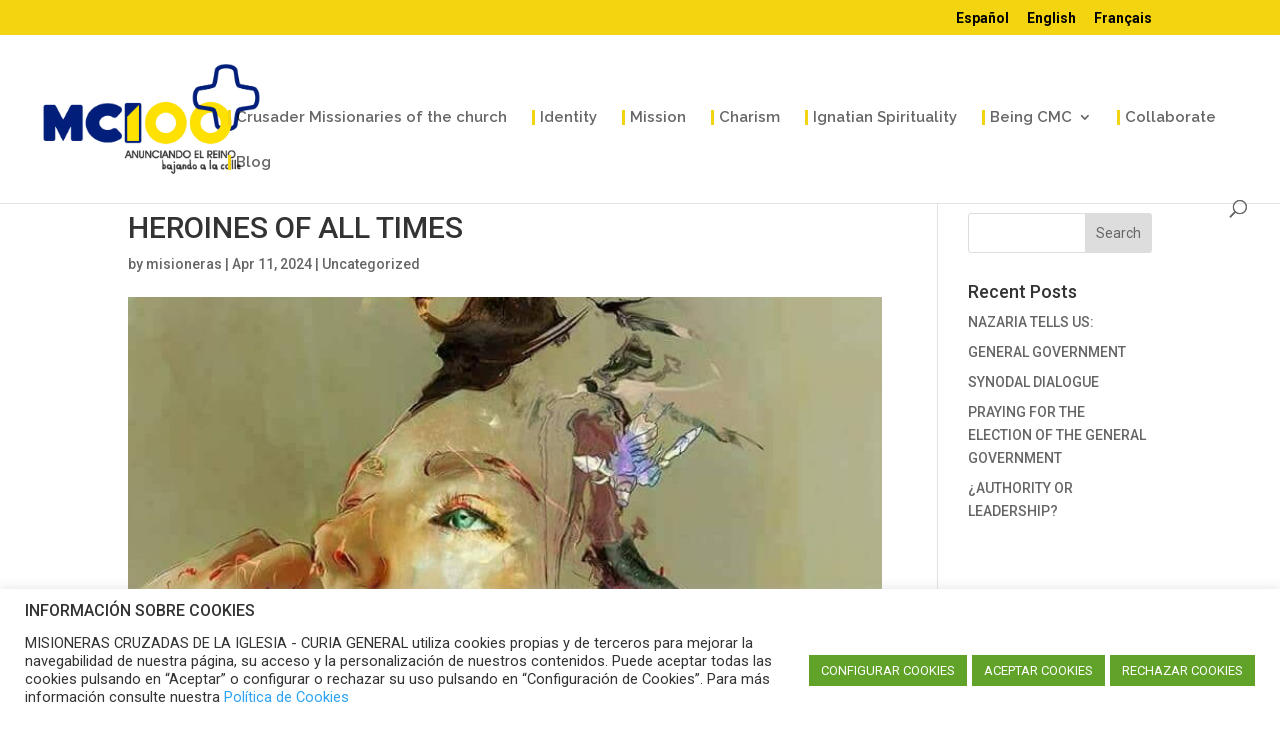

--- FILE ---
content_type: text/css
request_url: https://misionerascruzadasdelaiglesia.net/wp-content/themes/cruzadas-hijo/style.css?ver=4.27.5
body_size: -200
content:
/*
Theme Name: Divi hijo
Theme URI: http://www.misionerascruzadasdelaiglesia.net/
Author: Protocolo 66
Author URI: http://www.misionerascruzadasdelaiglesia.net/
Description: Child Theme del tema Divi para configurar caracter�sticas personalizadas.
Version: 1.0
Template: Divi
*/

@import url("../Divi/style.css");


